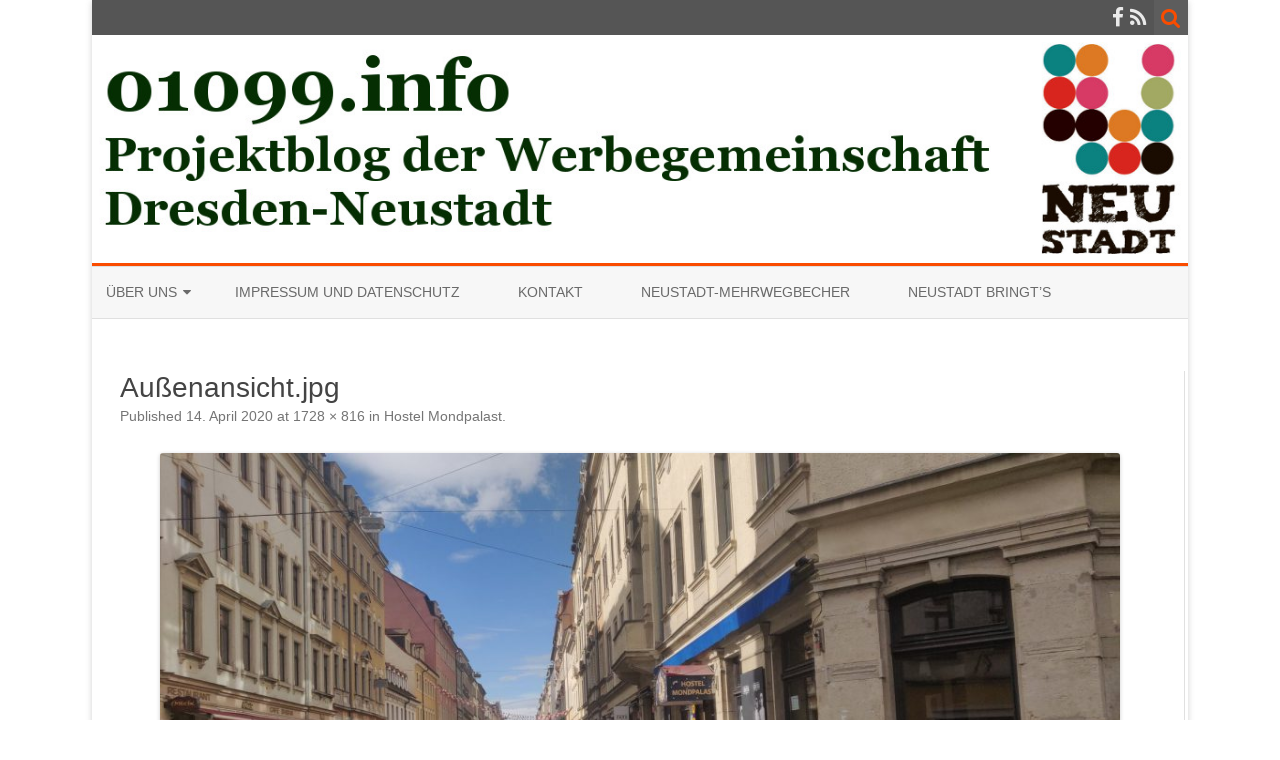

--- FILE ---
content_type: text/html; charset=UTF-8
request_url: http://www.01099.info/geschaefte/hostel-mondpalast/aussenansicht-jpg/
body_size: 8826
content:
<!DOCTYPE html>
<html lang="de">
<head>
<meta charset="UTF-8" />
<meta name="viewport" content="width=device-width" />
<link rel="profile" href="http://gmpg.org/xfn/11" />
<link rel="pingback" href="http://www.01099.info/xmlrpc.php" />

<meta name='robots' content='index, follow, max-image-preview:large, max-snippet:-1, max-video-preview:-1' />
	<style>img:is([sizes="auto" i], [sizes^="auto," i]) { contain-intrinsic-size: 3000px 1500px }</style>
	
	<!-- This site is optimized with the Yoast SEO plugin v26.3 - https://yoast.com/wordpress/plugins/seo/ -->
	<title>Außenansicht.jpg - 01099 - Werbegemeinschaft Dresden Neustadt</title>
	<link rel="canonical" href="http://www.01099.info/geschaefte/hostel-mondpalast/aussenansicht-jpg/" />
	<meta property="og:locale" content="de_DE" />
	<meta property="og:type" content="article" />
	<meta property="og:title" content="Außenansicht.jpg - 01099 - Werbegemeinschaft Dresden Neustadt" />
	<meta property="og:url" content="http://www.01099.info/geschaefte/hostel-mondpalast/aussenansicht-jpg/" />
	<meta property="og:site_name" content="01099 - Werbegemeinschaft Dresden Neustadt" />
	<meta property="og:image" content="http://www.01099.info/geschaefte/hostel-mondpalast/aussenansicht-jpg" />
	<meta property="og:image:width" content="1728" />
	<meta property="og:image:height" content="816" />
	<meta property="og:image:type" content="image/jpeg" />
	<meta name="twitter:card" content="summary_large_image" />
	<script type="application/ld+json" class="yoast-schema-graph">{"@context":"https://schema.org","@graph":[{"@type":"WebPage","@id":"http://www.01099.info/geschaefte/hostel-mondpalast/aussenansicht-jpg/","url":"http://www.01099.info/geschaefte/hostel-mondpalast/aussenansicht-jpg/","name":"Außenansicht.jpg - 01099 - Werbegemeinschaft Dresden Neustadt","isPartOf":{"@id":"https://www.01099.info/#website"},"primaryImageOfPage":{"@id":"http://www.01099.info/geschaefte/hostel-mondpalast/aussenansicht-jpg/#primaryimage"},"image":{"@id":"http://www.01099.info/geschaefte/hostel-mondpalast/aussenansicht-jpg/#primaryimage"},"thumbnailUrl":"http://www.01099.info/wp-content/uploads/2020/04/Außenansicht.jpg","datePublished":"2020-04-14T09:33:57+00:00","breadcrumb":{"@id":"http://www.01099.info/geschaefte/hostel-mondpalast/aussenansicht-jpg/#breadcrumb"},"inLanguage":"de","potentialAction":[{"@type":"ReadAction","target":["http://www.01099.info/geschaefte/hostel-mondpalast/aussenansicht-jpg/"]}]},{"@type":"ImageObject","inLanguage":"de","@id":"http://www.01099.info/geschaefte/hostel-mondpalast/aussenansicht-jpg/#primaryimage","url":"http://www.01099.info/wp-content/uploads/2020/04/Außenansicht.jpg","contentUrl":"http://www.01099.info/wp-content/uploads/2020/04/Außenansicht.jpg","width":1728,"height":816},{"@type":"BreadcrumbList","@id":"http://www.01099.info/geschaefte/hostel-mondpalast/aussenansicht-jpg/#breadcrumb","itemListElement":[{"@type":"ListItem","position":1,"name":"Home","item":"https://www.01099.info/"},{"@type":"ListItem","position":2,"name":"Hostel Mondpalast","item":"https://www.01099.info/geschaefte/hostel-mondpalast/"},{"@type":"ListItem","position":3,"name":"Außenansicht.jpg"}]},{"@type":"WebSite","@id":"https://www.01099.info/#website","url":"https://www.01099.info/","name":"01099 - Werbegemeinschaft Dresden Neustadt","description":"Projekt-Blog der Werbegemeinschaft Dresden Neustadt","potentialAction":[{"@type":"SearchAction","target":{"@type":"EntryPoint","urlTemplate":"https://www.01099.info/?s={search_term_string}"},"query-input":{"@type":"PropertyValueSpecification","valueRequired":true,"valueName":"search_term_string"}}],"inLanguage":"de"}]}</script>
	<!-- / Yoast SEO plugin. -->


<link rel="alternate" type="application/rss+xml" title="01099 - Werbegemeinschaft Dresden Neustadt &raquo; Feed" href="http://www.01099.info/feed/" />
<link rel="alternate" type="application/rss+xml" title="01099 - Werbegemeinschaft Dresden Neustadt &raquo; Kommentar-Feed" href="http://www.01099.info/comments/feed/" />
<link rel="alternate" type="application/rss+xml" title="01099 - Werbegemeinschaft Dresden Neustadt &raquo; Außenansicht.jpg-Kommentar-Feed" href="http://www.01099.info/geschaefte/hostel-mondpalast/aussenansicht-jpg/feed/" />
<script type="text/javascript">
/* <![CDATA[ */
window._wpemojiSettings = {"baseUrl":"https:\/\/s.w.org\/images\/core\/emoji\/16.0.1\/72x72\/","ext":".png","svgUrl":"https:\/\/s.w.org\/images\/core\/emoji\/16.0.1\/svg\/","svgExt":".svg","source":{"concatemoji":"http:\/\/www.01099.info\/wp-includes\/js\/wp-emoji-release.min.js?ver=6.8.3"}};
/*! This file is auto-generated */
!function(s,n){var o,i,e;function c(e){try{var t={supportTests:e,timestamp:(new Date).valueOf()};sessionStorage.setItem(o,JSON.stringify(t))}catch(e){}}function p(e,t,n){e.clearRect(0,0,e.canvas.width,e.canvas.height),e.fillText(t,0,0);var t=new Uint32Array(e.getImageData(0,0,e.canvas.width,e.canvas.height).data),a=(e.clearRect(0,0,e.canvas.width,e.canvas.height),e.fillText(n,0,0),new Uint32Array(e.getImageData(0,0,e.canvas.width,e.canvas.height).data));return t.every(function(e,t){return e===a[t]})}function u(e,t){e.clearRect(0,0,e.canvas.width,e.canvas.height),e.fillText(t,0,0);for(var n=e.getImageData(16,16,1,1),a=0;a<n.data.length;a++)if(0!==n.data[a])return!1;return!0}function f(e,t,n,a){switch(t){case"flag":return n(e,"\ud83c\udff3\ufe0f\u200d\u26a7\ufe0f","\ud83c\udff3\ufe0f\u200b\u26a7\ufe0f")?!1:!n(e,"\ud83c\udde8\ud83c\uddf6","\ud83c\udde8\u200b\ud83c\uddf6")&&!n(e,"\ud83c\udff4\udb40\udc67\udb40\udc62\udb40\udc65\udb40\udc6e\udb40\udc67\udb40\udc7f","\ud83c\udff4\u200b\udb40\udc67\u200b\udb40\udc62\u200b\udb40\udc65\u200b\udb40\udc6e\u200b\udb40\udc67\u200b\udb40\udc7f");case"emoji":return!a(e,"\ud83e\udedf")}return!1}function g(e,t,n,a){var r="undefined"!=typeof WorkerGlobalScope&&self instanceof WorkerGlobalScope?new OffscreenCanvas(300,150):s.createElement("canvas"),o=r.getContext("2d",{willReadFrequently:!0}),i=(o.textBaseline="top",o.font="600 32px Arial",{});return e.forEach(function(e){i[e]=t(o,e,n,a)}),i}function t(e){var t=s.createElement("script");t.src=e,t.defer=!0,s.head.appendChild(t)}"undefined"!=typeof Promise&&(o="wpEmojiSettingsSupports",i=["flag","emoji"],n.supports={everything:!0,everythingExceptFlag:!0},e=new Promise(function(e){s.addEventListener("DOMContentLoaded",e,{once:!0})}),new Promise(function(t){var n=function(){try{var e=JSON.parse(sessionStorage.getItem(o));if("object"==typeof e&&"number"==typeof e.timestamp&&(new Date).valueOf()<e.timestamp+604800&&"object"==typeof e.supportTests)return e.supportTests}catch(e){}return null}();if(!n){if("undefined"!=typeof Worker&&"undefined"!=typeof OffscreenCanvas&&"undefined"!=typeof URL&&URL.createObjectURL&&"undefined"!=typeof Blob)try{var e="postMessage("+g.toString()+"("+[JSON.stringify(i),f.toString(),p.toString(),u.toString()].join(",")+"));",a=new Blob([e],{type:"text/javascript"}),r=new Worker(URL.createObjectURL(a),{name:"wpTestEmojiSupports"});return void(r.onmessage=function(e){c(n=e.data),r.terminate(),t(n)})}catch(e){}c(n=g(i,f,p,u))}t(n)}).then(function(e){for(var t in e)n.supports[t]=e[t],n.supports.everything=n.supports.everything&&n.supports[t],"flag"!==t&&(n.supports.everythingExceptFlag=n.supports.everythingExceptFlag&&n.supports[t]);n.supports.everythingExceptFlag=n.supports.everythingExceptFlag&&!n.supports.flag,n.DOMReady=!1,n.readyCallback=function(){n.DOMReady=!0}}).then(function(){return e}).then(function(){var e;n.supports.everything||(n.readyCallback(),(e=n.source||{}).concatemoji?t(e.concatemoji):e.wpemoji&&e.twemoji&&(t(e.twemoji),t(e.wpemoji)))}))}((window,document),window._wpemojiSettings);
/* ]]> */
</script>
<style id='wp-emoji-styles-inline-css' type='text/css'>

	img.wp-smiley, img.emoji {
		display: inline !important;
		border: none !important;
		box-shadow: none !important;
		height: 1em !important;
		width: 1em !important;
		margin: 0 0.07em !important;
		vertical-align: -0.1em !important;
		background: none !important;
		padding: 0 !important;
	}
</style>
<link rel='stylesheet' id='wp-block-library-css' href='http://www.01099.info/wp-includes/css/dist/block-library/style.min.css?ver=6.8.3' type='text/css' media='all' />
<style id='classic-theme-styles-inline-css' type='text/css'>
/*! This file is auto-generated */
.wp-block-button__link{color:#fff;background-color:#32373c;border-radius:9999px;box-shadow:none;text-decoration:none;padding:calc(.667em + 2px) calc(1.333em + 2px);font-size:1.125em}.wp-block-file__button{background:#32373c;color:#fff;text-decoration:none}
</style>
<style id='global-styles-inline-css' type='text/css'>
:root{--wp--preset--aspect-ratio--square: 1;--wp--preset--aspect-ratio--4-3: 4/3;--wp--preset--aspect-ratio--3-4: 3/4;--wp--preset--aspect-ratio--3-2: 3/2;--wp--preset--aspect-ratio--2-3: 2/3;--wp--preset--aspect-ratio--16-9: 16/9;--wp--preset--aspect-ratio--9-16: 9/16;--wp--preset--color--black: #000000;--wp--preset--color--cyan-bluish-gray: #abb8c3;--wp--preset--color--white: #ffffff;--wp--preset--color--pale-pink: #f78da7;--wp--preset--color--vivid-red: #cf2e2e;--wp--preset--color--luminous-vivid-orange: #ff6900;--wp--preset--color--luminous-vivid-amber: #fcb900;--wp--preset--color--light-green-cyan: #7bdcb5;--wp--preset--color--vivid-green-cyan: #00d084;--wp--preset--color--pale-cyan-blue: #8ed1fc;--wp--preset--color--vivid-cyan-blue: #0693e3;--wp--preset--color--vivid-purple: #9b51e0;--wp--preset--gradient--vivid-cyan-blue-to-vivid-purple: linear-gradient(135deg,rgba(6,147,227,1) 0%,rgb(155,81,224) 100%);--wp--preset--gradient--light-green-cyan-to-vivid-green-cyan: linear-gradient(135deg,rgb(122,220,180) 0%,rgb(0,208,130) 100%);--wp--preset--gradient--luminous-vivid-amber-to-luminous-vivid-orange: linear-gradient(135deg,rgba(252,185,0,1) 0%,rgba(255,105,0,1) 100%);--wp--preset--gradient--luminous-vivid-orange-to-vivid-red: linear-gradient(135deg,rgba(255,105,0,1) 0%,rgb(207,46,46) 100%);--wp--preset--gradient--very-light-gray-to-cyan-bluish-gray: linear-gradient(135deg,rgb(238,238,238) 0%,rgb(169,184,195) 100%);--wp--preset--gradient--cool-to-warm-spectrum: linear-gradient(135deg,rgb(74,234,220) 0%,rgb(151,120,209) 20%,rgb(207,42,186) 40%,rgb(238,44,130) 60%,rgb(251,105,98) 80%,rgb(254,248,76) 100%);--wp--preset--gradient--blush-light-purple: linear-gradient(135deg,rgb(255,206,236) 0%,rgb(152,150,240) 100%);--wp--preset--gradient--blush-bordeaux: linear-gradient(135deg,rgb(254,205,165) 0%,rgb(254,45,45) 50%,rgb(107,0,62) 100%);--wp--preset--gradient--luminous-dusk: linear-gradient(135deg,rgb(255,203,112) 0%,rgb(199,81,192) 50%,rgb(65,88,208) 100%);--wp--preset--gradient--pale-ocean: linear-gradient(135deg,rgb(255,245,203) 0%,rgb(182,227,212) 50%,rgb(51,167,181) 100%);--wp--preset--gradient--electric-grass: linear-gradient(135deg,rgb(202,248,128) 0%,rgb(113,206,126) 100%);--wp--preset--gradient--midnight: linear-gradient(135deg,rgb(2,3,129) 0%,rgb(40,116,252) 100%);--wp--preset--font-size--small: 13px;--wp--preset--font-size--medium: 20px;--wp--preset--font-size--large: 36px;--wp--preset--font-size--x-large: 42px;--wp--preset--spacing--20: 0.44rem;--wp--preset--spacing--30: 0.67rem;--wp--preset--spacing--40: 1rem;--wp--preset--spacing--50: 1.5rem;--wp--preset--spacing--60: 2.25rem;--wp--preset--spacing--70: 3.38rem;--wp--preset--spacing--80: 5.06rem;--wp--preset--shadow--natural: 6px 6px 9px rgba(0, 0, 0, 0.2);--wp--preset--shadow--deep: 12px 12px 50px rgba(0, 0, 0, 0.4);--wp--preset--shadow--sharp: 6px 6px 0px rgba(0, 0, 0, 0.2);--wp--preset--shadow--outlined: 6px 6px 0px -3px rgba(255, 255, 255, 1), 6px 6px rgba(0, 0, 0, 1);--wp--preset--shadow--crisp: 6px 6px 0px rgba(0, 0, 0, 1);}:where(.is-layout-flex){gap: 0.5em;}:where(.is-layout-grid){gap: 0.5em;}body .is-layout-flex{display: flex;}.is-layout-flex{flex-wrap: wrap;align-items: center;}.is-layout-flex > :is(*, div){margin: 0;}body .is-layout-grid{display: grid;}.is-layout-grid > :is(*, div){margin: 0;}:where(.wp-block-columns.is-layout-flex){gap: 2em;}:where(.wp-block-columns.is-layout-grid){gap: 2em;}:where(.wp-block-post-template.is-layout-flex){gap: 1.25em;}:where(.wp-block-post-template.is-layout-grid){gap: 1.25em;}.has-black-color{color: var(--wp--preset--color--black) !important;}.has-cyan-bluish-gray-color{color: var(--wp--preset--color--cyan-bluish-gray) !important;}.has-white-color{color: var(--wp--preset--color--white) !important;}.has-pale-pink-color{color: var(--wp--preset--color--pale-pink) !important;}.has-vivid-red-color{color: var(--wp--preset--color--vivid-red) !important;}.has-luminous-vivid-orange-color{color: var(--wp--preset--color--luminous-vivid-orange) !important;}.has-luminous-vivid-amber-color{color: var(--wp--preset--color--luminous-vivid-amber) !important;}.has-light-green-cyan-color{color: var(--wp--preset--color--light-green-cyan) !important;}.has-vivid-green-cyan-color{color: var(--wp--preset--color--vivid-green-cyan) !important;}.has-pale-cyan-blue-color{color: var(--wp--preset--color--pale-cyan-blue) !important;}.has-vivid-cyan-blue-color{color: var(--wp--preset--color--vivid-cyan-blue) !important;}.has-vivid-purple-color{color: var(--wp--preset--color--vivid-purple) !important;}.has-black-background-color{background-color: var(--wp--preset--color--black) !important;}.has-cyan-bluish-gray-background-color{background-color: var(--wp--preset--color--cyan-bluish-gray) !important;}.has-white-background-color{background-color: var(--wp--preset--color--white) !important;}.has-pale-pink-background-color{background-color: var(--wp--preset--color--pale-pink) !important;}.has-vivid-red-background-color{background-color: var(--wp--preset--color--vivid-red) !important;}.has-luminous-vivid-orange-background-color{background-color: var(--wp--preset--color--luminous-vivid-orange) !important;}.has-luminous-vivid-amber-background-color{background-color: var(--wp--preset--color--luminous-vivid-amber) !important;}.has-light-green-cyan-background-color{background-color: var(--wp--preset--color--light-green-cyan) !important;}.has-vivid-green-cyan-background-color{background-color: var(--wp--preset--color--vivid-green-cyan) !important;}.has-pale-cyan-blue-background-color{background-color: var(--wp--preset--color--pale-cyan-blue) !important;}.has-vivid-cyan-blue-background-color{background-color: var(--wp--preset--color--vivid-cyan-blue) !important;}.has-vivid-purple-background-color{background-color: var(--wp--preset--color--vivid-purple) !important;}.has-black-border-color{border-color: var(--wp--preset--color--black) !important;}.has-cyan-bluish-gray-border-color{border-color: var(--wp--preset--color--cyan-bluish-gray) !important;}.has-white-border-color{border-color: var(--wp--preset--color--white) !important;}.has-pale-pink-border-color{border-color: var(--wp--preset--color--pale-pink) !important;}.has-vivid-red-border-color{border-color: var(--wp--preset--color--vivid-red) !important;}.has-luminous-vivid-orange-border-color{border-color: var(--wp--preset--color--luminous-vivid-orange) !important;}.has-luminous-vivid-amber-border-color{border-color: var(--wp--preset--color--luminous-vivid-amber) !important;}.has-light-green-cyan-border-color{border-color: var(--wp--preset--color--light-green-cyan) !important;}.has-vivid-green-cyan-border-color{border-color: var(--wp--preset--color--vivid-green-cyan) !important;}.has-pale-cyan-blue-border-color{border-color: var(--wp--preset--color--pale-cyan-blue) !important;}.has-vivid-cyan-blue-border-color{border-color: var(--wp--preset--color--vivid-cyan-blue) !important;}.has-vivid-purple-border-color{border-color: var(--wp--preset--color--vivid-purple) !important;}.has-vivid-cyan-blue-to-vivid-purple-gradient-background{background: var(--wp--preset--gradient--vivid-cyan-blue-to-vivid-purple) !important;}.has-light-green-cyan-to-vivid-green-cyan-gradient-background{background: var(--wp--preset--gradient--light-green-cyan-to-vivid-green-cyan) !important;}.has-luminous-vivid-amber-to-luminous-vivid-orange-gradient-background{background: var(--wp--preset--gradient--luminous-vivid-amber-to-luminous-vivid-orange) !important;}.has-luminous-vivid-orange-to-vivid-red-gradient-background{background: var(--wp--preset--gradient--luminous-vivid-orange-to-vivid-red) !important;}.has-very-light-gray-to-cyan-bluish-gray-gradient-background{background: var(--wp--preset--gradient--very-light-gray-to-cyan-bluish-gray) !important;}.has-cool-to-warm-spectrum-gradient-background{background: var(--wp--preset--gradient--cool-to-warm-spectrum) !important;}.has-blush-light-purple-gradient-background{background: var(--wp--preset--gradient--blush-light-purple) !important;}.has-blush-bordeaux-gradient-background{background: var(--wp--preset--gradient--blush-bordeaux) !important;}.has-luminous-dusk-gradient-background{background: var(--wp--preset--gradient--luminous-dusk) !important;}.has-pale-ocean-gradient-background{background: var(--wp--preset--gradient--pale-ocean) !important;}.has-electric-grass-gradient-background{background: var(--wp--preset--gradient--electric-grass) !important;}.has-midnight-gradient-background{background: var(--wp--preset--gradient--midnight) !important;}.has-small-font-size{font-size: var(--wp--preset--font-size--small) !important;}.has-medium-font-size{font-size: var(--wp--preset--font-size--medium) !important;}.has-large-font-size{font-size: var(--wp--preset--font-size--large) !important;}.has-x-large-font-size{font-size: var(--wp--preset--font-size--x-large) !important;}
:where(.wp-block-post-template.is-layout-flex){gap: 1.25em;}:where(.wp-block-post-template.is-layout-grid){gap: 1.25em;}
:where(.wp-block-columns.is-layout-flex){gap: 2em;}:where(.wp-block-columns.is-layout-grid){gap: 2em;}
:root :where(.wp-block-pullquote){font-size: 1.5em;line-height: 1.6;}
</style>
<link rel='stylesheet' id='zerogravity-style-css' href='http://www.01099.info/wp-content/themes/zerogravity/style.css?ver=2.2.8' type='text/css' media='all' />
<!--[if lt IE 9]>
<link rel='stylesheet' id='zerogravity-ie-css' href='http://www.01099.info/wp-content/themes/zerogravity/css/ie.css?ver=20121010' type='text/css' media='all' />
<![endif]-->
<link rel='stylesheet' id='dashicons-css' href='http://www.01099.info/wp-includes/css/dashicons.min.css?ver=6.8.3' type='text/css' media='all' />
<link rel='stylesheet' id='font-awesome-css' href='http://www.01099.info/wp-content/themes/zerogravity/css/font-awesome-4.7.0/css/font-awesome.min.css?ver=6.8.3' type='text/css' media='all' />
<link rel='stylesheet' id='slb_core-css' href='http://www.01099.info/wp-content/plugins/simple-lightbox/client/css/app.css?ver=2.9.4' type='text/css' media='all' />
<script type="text/javascript" src="http://www.01099.info/wp-includes/js/jquery/jquery.min.js?ver=3.7.1" id="jquery-core-js"></script>
<script type="text/javascript" src="http://www.01099.info/wp-includes/js/jquery/jquery-migrate.min.js?ver=3.4.1" id="jquery-migrate-js"></script>
<link rel="https://api.w.org/" href="http://www.01099.info/wp-json/" /><link rel="alternate" title="JSON" type="application/json" href="http://www.01099.info/wp-json/wp/v2/media/2648" /><link rel="EditURI" type="application/rsd+xml" title="RSD" href="http://www.01099.info/xmlrpc.php?rsd" />
<meta name="generator" content="WordPress 6.8.3" />
<link rel='shortlink' href='http://wp.me/a1wJAa-GI' />
<link rel="alternate" title="oEmbed (JSON)" type="application/json+oembed" href="http://www.01099.info/wp-json/oembed/1.0/embed?url=http%3A%2F%2Fwww.01099.info%2Fgeschaefte%2Fhostel-mondpalast%2Faussenansicht-jpg%2F" />
<link rel="alternate" title="oEmbed (XML)" type="text/xml+oembed" href="http://www.01099.info/wp-json/oembed/1.0/embed?url=http%3A%2F%2Fwww.01099.info%2Fgeschaefte%2Fhostel-mondpalast%2Faussenansicht-jpg%2F&#038;format=xml" />
	<style type='text/css'>
		a {color: #FA4C00;}
	a:hover {color: #FA4C00;}
	.blog-info-sin-imagen {background-color: #FA4C00;}
	.social-icon-wrapper a:hover {color: #FA4C00;}
	.toggle-search {color: #FA4C00;}
	.prefix-widget-title {color: #FA4C00;}
	.term-icon {color: #FA4C00;}

	.sub-title a:hover {color:#FA4C00;}
	.entry-content a:visited,.comment-content a:visited {color:#FA4C00;}
	input[type="submit"] {background-color:#FA4C00 !important;}
	.bypostauthor cite span {background-color:#FA4C00;}
	.site-header h1 a:hover,
	.site-header h2 a:hover {
		color: #FA4C00;
	}
	.entry-header .entry-title a:hover {color:#FA4C00 ;}
	.archive-header {border-left-color:#FA4C00;}
	.main-navigation a:hover,
	.main-navigation a:focus {
		color: #FA4C00;
	}
	.widget-area .widget a:hover {
		color: #FA4C00 !important;
	}
	footer[role="contentinfo"] a:hover {
		color: #FA4C00;
	}
	.entry-meta a:hover {
	color: #FA4C00;
	}
	.format-status .entry-header header a:hover {
		color: #FA4C00;
	}
	.comments-area article header a:hover {
		color: #FA4C00;
	}
	a.comment-reply-link:hover,
	a.comment-edit-link:hover {
		color: #FA4C00;
	}
	.main-navigation .current-menu-item a,
	.main-navigation .current-menu-ancestor > a,
	.main-navigation .current_page_item > a,
	.main-navigation .current_page_ancestor > a {color: #FA4C00;}
	.currenttext, .paginacion a:hover {background-color:#FA4C00;}
	.main-navigation li a:hover  {color: #FA4C00;}
	.aside{border-left-color:#FA4C00 !important;}
	blockquote{border-left-color:#FA4C00;}
	.logo-header-wrapper, .image-header-wrapper {background-color:#FA4C00;}
	h2.comments-title {border-left-color:#FA4C00;}

	
	
	
			.wrapper-excerpt-thumbnail img {
	 		border-radius:0;
		}
	
	
		body.custom-font-enabled {font-family: "Open Sans", Arial, Verdana;}

			@media screen and (min-width: 600px) {
			#primary {float:left;}
			#secondary {float:right;}
			.site-content {
				border-left: none;
				padding-left:0;
				padding-right: 24px;
				padding-right:1.714285714285714rem;
				/*border-right: 1px solid #e0e0e0;*/
			}
		}
		@media screen and (min-width: 960px) {
			.site-content {
				border-right: 1px solid #e0e0e0;
			}
		}
		</style>

<link rel="icon" href="http://www.01099.info/wp-content/uploads/2015/09/cropped-WG-logoIcon-32x32.jpg" sizes="32x32" />
<link rel="icon" href="http://www.01099.info/wp-content/uploads/2015/09/cropped-WG-logoIcon-192x192.jpg" sizes="192x192" />
<link rel="apple-touch-icon" href="http://www.01099.info/wp-content/uploads/2015/09/cropped-WG-logoIcon-180x180.jpg" />
<meta name="msapplication-TileImage" content="http://www.01099.info/wp-content/uploads/2015/09/cropped-WG-logoIcon-270x270.jpg" />
		<style type="text/css" id="wp-custom-css">
			.ui_tpicker_second_slider{
	display:none !important;
}		</style>
		</head>

<body class="attachment wp-singular attachment-template-default single single-attachment postid-2648 attachmentid-2648 attachment-jpeg wp-theme-zerogravity">

<div id="page" class="hfeed site">
	<header id="masthead" class="site-header" role="banner">

    	<div class="top-bar">
				
		<div class="boton-menu-movil"><i class="fa fa-align-justify"></i></div>
		
				
		<div class="toggle-search"><i class="fa fa-search"></i></div>
		<div class="social-icon-wrapper">
						
							<a href="https://www.facebook.com/NeustadtWerbung/" title="Facebook" target="_blank"><i class="fa fa-facebook"></i></a>
						
						
						
						
						
						
							<a class="rss" href="http://www.01099.info/feed" title="RSS" target="_blank"><i class="fa fa-rss"></i></a>			
					</div><!-- .social-icon-wrapper -->	
	</div><!-- .top-bar --->
	
    <div class="wrapper-search-top-bar">
      <div class="search-top-bar">
			<div>
		<form method="get" id="searchform-toggle" action="http://www.01099.info/">
			<label for="s" class="assistive-text">Search</label>
			<input type="search" class="txt-search" name="s" id="s" />
			<input type="submit" name="submit" id="btn-search" value="Search" />
		</form>
    </div>      </div>
    </div>
	<div style="position:relative">
		
<div id="menu-movil">
	<div class="search-form-movil">
		<form method="get" id="searchform-movil" action="http://www.01099.info/">
			<label for="s" class="assistive-text">Search</label>
			<input type="search" class="txt-search-movil" placeholder="Search..." name="s" id="s" />
			<input type="submit" name="submit" id="btn-search-movil" value="Search" />
		</form>
	</div><!-- search-form-movil -->

	<div class="menu-movil-enlaces">
		<div class="menu-topmenue-container"><ul id="menu-topmenue" class="nav-menu"><li id="menu-item-999" class="menu-item menu-item-type-post_type menu-item-object-page menu-item-has-children menu-item-999"><a href="http://www.01099.info/uber-uns/">Über uns</a>
<ul class="sub-menu">
	<li id="menu-item-998" class="menu-item menu-item-type-post_type menu-item-object-page menu-item-998"><a href="http://www.01099.info/mitglied-werden/">Mitglied werden</a></li>
</ul>
</li>
<li id="menu-item-1001" class="menu-item menu-item-type-post_type menu-item-object-page menu-item-1001"><a href="http://www.01099.info/impressum-datenschutz/">Impressum und Datenschutz</a></li>
<li id="menu-item-1002" class="menu-item menu-item-type-post_type menu-item-object-page menu-item-1002"><a href="http://www.01099.info/impressum/">Kontakt</a></li>
<li id="menu-item-2086" class="menu-item menu-item-type-post_type menu-item-object-page menu-item-2086"><a href="http://www.01099.info/neustadt-mehrwegbecher/">Neustadt-Mehrwegbecher</a></li>
<li id="menu-item-2705" class="menu-item menu-item-type-custom menu-item-object-custom menu-item-2705"><a href="http://neustadt-bringts.de">Neustadt bringt&#8217;s</a></li>
</ul></div>	</div>

	<div class="social-icon-wrapper-movil">
			
							<a href="https://www.facebook.com/NeustadtWerbung/" title="Facebook" target="_blank"><i class="fa fa-facebook"></i></a>
			
			
			
			
			
			
							<a class="rss" href="http://www.01099.info/feed" title="RSS" target="_blank"><i class="fa fa-rss"></i></a>			
					</div><!-- .social-icon-wrapper -->	
</div><!-- #menu-movil -->
    </div>

		
				<div class="image-header-wrapper">				<a href="http://www.01099.info/"><img src="http://www.01099.info/wp-content/uploads/2015/03/kopf01099.jpg" class="header-image" width="1200" height="250" alt="01099 &#8211; Werbegemeinschaft Dresden Neustadt" /></a>
				</div><!-- .logo-header-wrapper or .image-header-wrapper -->

		
		<nav id="site-navigation" class="main-navigation" role="navigation">
			<a class="assistive-text" href="#content" title="Skip to content">Skip to content</a>
			<div class="menu-topmenue-container"><ul id="menu-topmenue-1" class="nav-menu"><li class="menu-item menu-item-type-post_type menu-item-object-page menu-item-has-children menu-item-999"><a href="http://www.01099.info/uber-uns/">Über uns</a>
<ul class="sub-menu">
	<li class="menu-item menu-item-type-post_type menu-item-object-page menu-item-998"><a href="http://www.01099.info/mitglied-werden/">Mitglied werden</a></li>
</ul>
</li>
<li class="menu-item menu-item-type-post_type menu-item-object-page menu-item-1001"><a href="http://www.01099.info/impressum-datenschutz/">Impressum und Datenschutz</a></li>
<li class="menu-item menu-item-type-post_type menu-item-object-page menu-item-1002"><a href="http://www.01099.info/impressum/">Kontakt</a></li>
<li class="menu-item menu-item-type-post_type menu-item-object-page menu-item-2086"><a href="http://www.01099.info/neustadt-mehrwegbecher/">Neustadt-Mehrwegbecher</a></li>
<li class="menu-item menu-item-type-custom menu-item-object-custom menu-item-2705"><a href="http://neustadt-bringts.de">Neustadt bringt&#8217;s</a></li>
</ul></div>		</nav><!-- #site-navigation -->


	</header><!-- #masthead -->

	<div id="main" class="wrapper">

	<div id="primary" class="site-content">
		<div id="content" role="main">

		
				<article id="post-2648" class="image-attachment post-2648 attachment type-attachment status-inherit hentry">
					<header class="entry-header">
						<h1 class="entry-title">Außenansicht.jpg</h1>

						<footer class="entry-meta">
							<span class="meta-prep meta-prep-entry-date">Published </span> <span class="entry-date"><time class="entry-date" datetime="2020-04-14T10:33:57+02:00">14. April 2020</time></span> at <a href="http://www.01099.info/wp-content/uploads/2020/04/Außenansicht.jpg" title="Link to full-size image">1728 &times; 816</a> in <a href="http://www.01099.info/geschaefte/hostel-mondpalast/" title="Return to Hostel Mondpalast" rel="gallery">Hostel Mondpalast</a>.													</footer><!-- .entry-meta -->

						<nav id="image-navigation" class="navigation" role="navigation">
							<span class="previous-image"></span>
							<span class="next-image"></span>
						</nav><!-- #image-navigation -->
					</header><!-- .entry-header -->

					<div class="entry-content">

						<div class="entry-attachment">
							<div class="attachment">
								<a href="http://www.01099.info/wp-content/uploads/2020/04/Außenansicht.jpg" title="Außenansicht.jpg" rel="attachment"><img width="960" height="453" src="http://www.01099.info/wp-content/uploads/2020/04/Außenansicht.jpg" class="attachment-960x960 size-960x960" alt="" decoding="async" fetchpriority="high" srcset="http://www.01099.info/wp-content/uploads/2020/04/Außenansicht.jpg 1728w, http://www.01099.info/wp-content/uploads/2020/04/Außenansicht-500x236.jpg 500w, http://www.01099.info/wp-content/uploads/2020/04/Außenansicht-1024x484.jpg 1024w, http://www.01099.info/wp-content/uploads/2020/04/Außenansicht-768x363.jpg 768w, http://www.01099.info/wp-content/uploads/2020/04/Außenansicht-600x283.jpg 600w, http://www.01099.info/wp-content/uploads/2020/04/Außenansicht-1536x725.jpg 1536w, http://www.01099.info/wp-content/uploads/2020/04/Außenansicht-624x295.jpg 624w, http://www.01099.info/wp-content/uploads/2020/04/Außenansicht-1320x623.jpg 1320w" sizes="(max-width: 960px) 100vw, 960px" /></a>

															</div><!-- .attachment -->

						</div><!-- .entry-attachment -->

						<div class="entry-description">
																				</div><!-- .entry-description -->

					</div><!-- .entry-content -->

				</article><!-- #post -->

				
<div id="comments" class="comments-area">

	
		<div class="wrapper-form-comments">
		<div id="respond" class="comment-respond">
		<h3 id="reply-title" class="comment-reply-title">Schreibe einen Kommentar</h3><form action="http://www.01099.info/wp-comments-post.php" method="post" id="commentform" class="comment-form"><p class="comment-notes"><span id="email-notes">Deine E-Mail-Adresse wird nicht veröffentlicht.</span> <span class="required-field-message">Erforderliche Felder sind mit <span class="required">*</span> markiert</span></p><p class="comment-form-comment"><label for="comment">Kommentar <span class="required">*</span></label> <textarea id="comment" name="comment" cols="45" rows="8" maxlength="65525" required="required"></textarea></p><p class="comment-form-author"><label for="author">Name <span class="required">*</span></label> <input id="author" name="author" type="text" value="" size="30" maxlength="245" autocomplete="name" required="required" /></p>
<p class="comment-form-email"><label for="email">E-Mail <span class="required">*</span></label> <input id="email" name="email" type="text" value="" size="30" maxlength="100" aria-describedby="email-notes" autocomplete="email" required="required" /></p>
<p class="comment-form-url"><label for="url">Website</label> <input id="url" name="url" type="text" value="" size="30" maxlength="200" autocomplete="url" /></p>
<p class="form-submit"><input name="submit" type="submit" id="submit" class="submit" value="Kommentar abschicken" /> <input type='hidden' name='comment_post_ID' value='2648' id='comment_post_ID' />
<input type='hidden' name='comment_parent' id='comment_parent' value='0' />
</p><p style="display: none;"><input type="hidden" id="akismet_comment_nonce" name="akismet_comment_nonce" value="189ec463f7" /></p><p style="display: none !important;" class="akismet-fields-container" data-prefix="ak_"><label>&#916;<textarea name="ak_hp_textarea" cols="45" rows="8" maxlength="100"></textarea></label><input type="hidden" id="ak_js_1" name="ak_js" value="11"/><script>document.getElementById( "ak_js_1" ).setAttribute( "value", ( new Date() ).getTime() );</script></p></form>	</div><!-- #respond -->
	<p class="akismet_comment_form_privacy_notice">Diese Website verwendet Akismet, um Spam zu reduzieren. <a href="https://akismet.com/privacy/" target="_blank" rel="nofollow noopener">Erfahre, wie deine Kommentardaten verarbeitet werden.</a></p>	</div>

</div><!-- #comments .comments-area -->

			
		</div><!-- #content -->
	</div><!-- #primary -->

	</div><!-- #main .wrapper -->
	<footer id="colophon" role="contentinfo">
		<div class="site-info">
			<div class="credits credits-left">Copyright 2010-2016</div>
			<div class="credits credits-center">Werbegemeinschaft des Gewerbe- und Kulturvereins Dresden Neustadt e.V.</div>
			<div class="credits credits-right">
			<a href="https://galussothemes.com/wordpress-themes/zerogravity">ZeroGravity</a> by GalussoThemes.com<br />
			Powered by<a href="https://wordpress.org/" title="Semantic Personal Publishing Platform"> WordPress</a>
			</div>
		</div><!-- .site-info -->
	</footer><!-- #colophon -->
</div><!-- #page -->

<script type="speculationrules">
{"prefetch":[{"source":"document","where":{"and":[{"href_matches":"\/*"},{"not":{"href_matches":["\/wp-*.php","\/wp-admin\/*","\/wp-content\/uploads\/*","\/wp-content\/*","\/wp-content\/plugins\/*","\/wp-content\/themes\/zerogravity\/*","\/*\\?(.+)"]}},{"not":{"selector_matches":"a[rel~=\"nofollow\"]"}},{"not":{"selector_matches":".no-prefetch, .no-prefetch a"}}]},"eagerness":"conservative"}]}
</script>
<script type="text/javascript" src="http://www.01099.info/wp-content/themes/zerogravity/js/navigation.js?ver=20140711" id="zerogravity-navigation-js"></script>
<script type="text/javascript" src="http://www.01099.info/wp-content/themes/zerogravity/js/zerogravity-scripts-functions.js?ver=2.2.8" id="zerogravity-scripts-functions-js"></script>
<script defer type="text/javascript" src="http://www.01099.info/wp-content/plugins/akismet/_inc/akismet-frontend.js?ver=1752633134" id="akismet-frontend-js"></script>
<script type="text/javascript" id="slb_context">/* <![CDATA[ */if ( !!window.jQuery ) {(function($){$(document).ready(function(){if ( !!window.SLB ) { {$.extend(SLB, {"context":["public","user_guest"]});} }})})(jQuery);}/* ]]> */</script>
<!--stats_footer_test--><script src="http://stats.wordpress.com/e-202546.js" type="text/javascript"></script>
<script type="text/javascript">
st_go({blog:'22578054',v:'ext',post:'2648'});
var load_cmc = function(){linktracker_init(22578054,2648,2);};
if ( typeof addLoadEvent != 'undefined' ) addLoadEvent(load_cmc);
else load_cmc();
</script>

</body>
</html>


--- FILE ---
content_type: text/javascript
request_url: http://www.01099.info/wp-content/themes/zerogravity/js/zerogravity-scripts-functions.js?ver=2.2.8
body_size: 464
content:
/*
 * ZeroGravity scripts functions
 * https://galussothemes.com
 */

jQuery(document).ready(function() {

	jQuery(".search-top-bar #btn-search").hide();

	jQuery(".toggle-search").click(function() {
		jQuery(".wrapper-search-top-bar").toggle();
		jQuery(".wrapper-search-top-bar .txt-search").focus();
	});

	jQuery(".boton-menu-movil").click(function() {
		jQuery("#menu-movil").toggle();
	});

	jQuery(".ir-arriba").click(function() {
		jQuery('html, body').animate({ scrollTop: 0 }, 'fast');
	});

	// Mostrar/Ocultar botón 'Volver arriba'
	if (jQuery('.ir-arriba').length) { // Comprobamos que exista el div (se ha podido desactivar en las opciones)
		var refScroll = jQuery('#main');
		var refScroll_offset = refScroll.offset();

		jQuery(window).on('scroll', function() {
			if(jQuery(window).scrollTop() > refScroll_offset.top) {
			  jQuery(".ir-arriba").show(500);
			} else {
			  jQuery(".ir-arriba").hide();
			}
		});
	}

});
